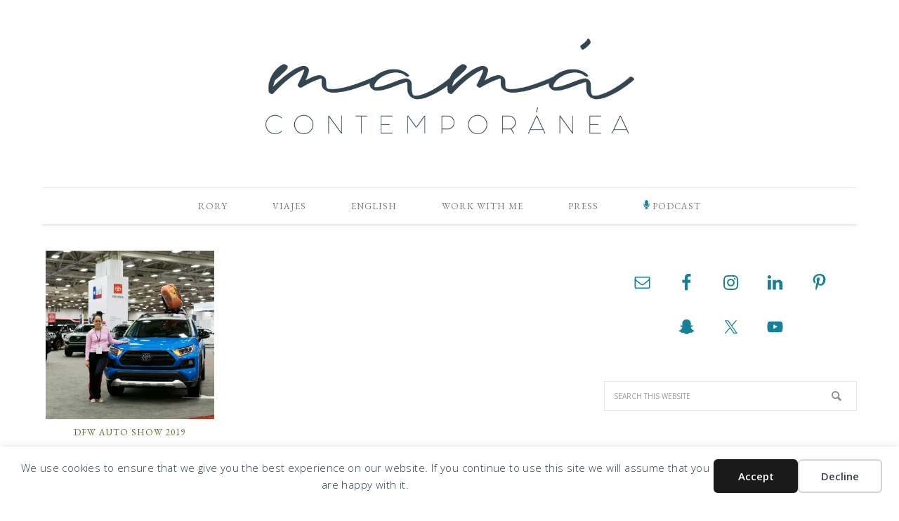

--- FILE ---
content_type: text/html; charset=UTF-8
request_url: https://www.mamacontemporanea.com/tag/auto-show/
body_size: 10700
content:
<!DOCTYPE html>
<html lang="en-US">
<head >
<meta charset="UTF-8" />
<meta name="viewport" content="width=device-width, initial-scale=1" />
<meta name='robots' content='index, follow, max-snippet:-1, max-image-preview:large, max-video-preview:-1' />
	<style>img:is([sizes="auto" i], [sizes^="auto," i]) { contain-intrinsic-size: 3000px 1500px }</style>
	<!-- Jetpack Site Verification Tags -->
<meta name="google-site-verification" content="Xgf0YYzSHoV1_fF8UKXBMcu9blgMxmtRtMXaDashCP4" />

			<style type="text/css">
				.slide-excerpt { width: 30%; }
				.slide-excerpt { top: 0; }
				.slide-excerpt { left: 0; }
				.flexslider { max-width: 750px; max-height: 500px; }
				.slide-image { max-height: 500px; }
			</style>
			<style type="text/css">
				@media only screen
				and (min-device-width : 320px)
				and (max-device-width : 480px) {
					.slide-excerpt { display: none !important; }
				}
			</style> 
	<!-- This site is optimized with the Yoast SEO plugin v26.4 - https://yoast.com/wordpress/plugins/seo/ -->
	<title>auto show Archives - Mamá Contemporánea</title>
	<link rel="canonical" href="https://www.mamacontemporanea.com/tag/auto-show/" />
	<meta property="og:locale" content="en_US" />
	<meta property="og:type" content="article" />
	<meta property="og:title" content="auto show Archives - Mamá Contemporánea" />
	<meta property="og:url" content="https://www.mamacontemporanea.com/tag/auto-show/" />
	<meta property="og:site_name" content="Mamá Contemporánea" />
	<meta name="twitter:card" content="summary_large_image" />
	<meta name="twitter:site" content="@mcontemporanea" />
	<script data-jetpack-boost="ignore" type="application/ld+json" class="yoast-schema-graph">{"@context":"https://schema.org","@graph":[{"@type":"CollectionPage","@id":"https://www.mamacontemporanea.com/tag/auto-show/","url":"https://www.mamacontemporanea.com/tag/auto-show/","name":"auto show Archives - Mamá Contemporánea","isPartOf":{"@id":"https://www.mamacontemporanea.com/#website"},"primaryImageOfPage":{"@id":"https://www.mamacontemporanea.com/tag/auto-show/#primaryimage"},"image":{"@id":"https://www.mamacontemporanea.com/tag/auto-show/#primaryimage"},"thumbnailUrl":"https://i0.wp.com/www.mamacontemporanea.com/wp-content/uploads/2019/04/img-20190329-wa00005426231009985190635.jpg?fit=1500%2C1000&ssl=1","breadcrumb":{"@id":"https://www.mamacontemporanea.com/tag/auto-show/#breadcrumb"},"inLanguage":"en-US"},{"@type":"ImageObject","inLanguage":"en-US","@id":"https://www.mamacontemporanea.com/tag/auto-show/#primaryimage","url":"https://i0.wp.com/www.mamacontemporanea.com/wp-content/uploads/2019/04/img-20190329-wa00005426231009985190635.jpg?fit=1500%2C1000&ssl=1","contentUrl":"https://i0.wp.com/www.mamacontemporanea.com/wp-content/uploads/2019/04/img-20190329-wa00005426231009985190635.jpg?fit=1500%2C1000&ssl=1","width":1500,"height":1000},{"@type":"BreadcrumbList","@id":"https://www.mamacontemporanea.com/tag/auto-show/#breadcrumb","itemListElement":[{"@type":"ListItem","position":1,"name":"Home","item":"https://www.mamacontemporanea.com/"},{"@type":"ListItem","position":2,"name":"auto show"}]},{"@type":"WebSite","@id":"https://www.mamacontemporanea.com/#website","url":"https://www.mamacontemporanea.com/","name":"Mamá Contemporánea","description":"Bilingual Travel &amp; Lifestyle blog for multicultural families in the U.S!","publisher":{"@id":"https://www.mamacontemporanea.com/#/schema/person/c269af5fc78c1bb789aab1f0d5adf25d"},"potentialAction":[{"@type":"SearchAction","target":{"@type":"EntryPoint","urlTemplate":"https://www.mamacontemporanea.com/?s={search_term_string}"},"query-input":{"@type":"PropertyValueSpecification","valueRequired":true,"valueName":"search_term_string"}}],"inLanguage":"en-US"},{"@type":["Person","Organization"],"@id":"https://www.mamacontemporanea.com/#/schema/person/c269af5fc78c1bb789aab1f0d5adf25d","name":"Rory","image":{"@type":"ImageObject","inLanguage":"en-US","@id":"https://www.mamacontemporanea.com/#/schema/person/image/","url":"https://i0.wp.com/www.mamacontemporanea.com/wp-content/uploads/2025/08/0125rory120-scaled.jpg?fit=1707%2C2560&ssl=1","contentUrl":"https://i0.wp.com/www.mamacontemporanea.com/wp-content/uploads/2025/08/0125rory120-scaled.jpg?fit=1707%2C2560&ssl=1","width":1707,"height":2560,"caption":"Rory"},"logo":{"@id":"https://www.mamacontemporanea.com/#/schema/person/image/"},"description":"Meet Rory Lassanske, the successful Latina bilingual travel blogger and foodie who has captured the hearts of many with her vibrant personality and captivating storytelling.","sameAs":["https://www.mamacontemporanea.com","http://facebook.com/mama.contemporanea","http://instagram.com/mcontemporanea","linkedin.com/in/rorylassanske/","https://www.pinterest.com/conexcesodeequipaje/","https://x.com/http://twitter.com/mcontemporanea","http://youtube.com/mamacontemporanea"]}]}</script>
	<!-- / Yoast SEO plugin. -->


<meta name="robots" content="follow, noindex">
<meta property="og:url" content="https://www.mamacontemporanea.com/tag/auto-show/">
<meta property="og:site_name" content="Mamá Contemporánea">
<meta property="og:locale" content="en_US">
<meta property="og:type" content="object">
<meta property="og:title" content="auto show - Mamá Contemporánea">
<meta property="og:image" content="https://www.mamacontemporanea.com/wp-content/uploads/2023/05/mamacontemporanea-logo-min.png">
<meta property="og:image:secure_url" content="https://www.mamacontemporanea.com/wp-content/uploads/2023/05/mamacontemporanea-logo-min.png">
<meta property="og:image:width" content="1024">
<meta property="og:image:height" content="265">
<meta name="twitter:card" content="summary">
<meta name="twitter:site" content="@mcontemporanea">
<meta name="twitter:creator" content="@http://twitter.com/mcontemporanea">
<meta name="twitter:title" content="auto show - Mamá Contemporánea">
<meta name="twitter:image" content="https://www.mamacontemporanea.com/wp-content/uploads/2023/05/mamacontemporanea-logo-min.png">
<link rel='dns-prefetch' href='//www.googletagmanager.com' />
<link rel='dns-prefetch' href='//stats.wp.com' />
<link rel='dns-prefetch' href='//fonts.googleapis.com' />
<link rel='dns-prefetch' href='//jetpack.wordpress.com' />
<link rel='dns-prefetch' href='//s0.wp.com' />
<link rel='dns-prefetch' href='//public-api.wordpress.com' />
<link rel='dns-prefetch' href='//0.gravatar.com' />
<link rel='dns-prefetch' href='//1.gravatar.com' />
<link rel='dns-prefetch' href='//2.gravatar.com' />
<link rel='dns-prefetch' href='//widgets.wp.com' />
<link rel='preconnect' href='//i0.wp.com' />
<link rel='preconnect' href='//c0.wp.com' />
<link rel="alternate" type="application/rss+xml" title="Mamá Contemporánea &raquo; Feed" href="http://feeds.feedburner.com/mamacontemporanea" />
<link rel="alternate" type="application/rss+xml" title="Mamá Contemporánea &raquo; Comments Feed" href="https://www.mamacontemporanea.com/comments/feed/" />

<link rel='stylesheet' id='all-css-df24640ae4bab6dbfc451fd4d6eeacc8' href='https://www.mamacontemporanea.com/wp-content/boost-cache/static/f52b7a5596.min.css' type='text/css' media='all' />
<style id='wp-emoji-styles-inline-css'>

	img.wp-smiley, img.emoji {
		display: inline !important;
		border: none !important;
		box-shadow: none !important;
		height: 1em !important;
		width: 1em !important;
		margin: 0 0.07em !important;
		vertical-align: -0.1em !important;
		background: none !important;
		padding: 0 !important;
	}
</style>
<style id='classic-theme-styles-inline-css'>
/*! This file is auto-generated */
.wp-block-button__link{color:#fff;background-color:#32373c;border-radius:9999px;box-shadow:none;text-decoration:none;padding:calc(.667em + 2px) calc(1.333em + 2px);font-size:1.125em}.wp-block-file__button{background:#32373c;color:#fff;text-decoration:none}
</style>
<style id='jetpack-sharing-buttons-style-inline-css'>
.jetpack-sharing-buttons__services-list{display:flex;flex-direction:row;flex-wrap:wrap;gap:0;list-style-type:none;margin:5px;padding:0}.jetpack-sharing-buttons__services-list.has-small-icon-size{font-size:12px}.jetpack-sharing-buttons__services-list.has-normal-icon-size{font-size:16px}.jetpack-sharing-buttons__services-list.has-large-icon-size{font-size:24px}.jetpack-sharing-buttons__services-list.has-huge-icon-size{font-size:36px}@media print{.jetpack-sharing-buttons__services-list{display:none!important}}.editor-styles-wrapper .wp-block-jetpack-sharing-buttons{gap:0;padding-inline-start:0}ul.jetpack-sharing-buttons__services-list.has-background{padding:1.25em 2.375em}
</style>
<style id='wpseopress-local-business-style-inline-css'>
span.wp-block-wpseopress-local-business-field{margin-right:8px}

</style>
<style id='global-styles-inline-css'>
:root{--wp--preset--aspect-ratio--square: 1;--wp--preset--aspect-ratio--4-3: 4/3;--wp--preset--aspect-ratio--3-4: 3/4;--wp--preset--aspect-ratio--3-2: 3/2;--wp--preset--aspect-ratio--2-3: 2/3;--wp--preset--aspect-ratio--16-9: 16/9;--wp--preset--aspect-ratio--9-16: 9/16;--wp--preset--color--black: #000000;--wp--preset--color--cyan-bluish-gray: #abb8c3;--wp--preset--color--white: #ffffff;--wp--preset--color--pale-pink: #f78da7;--wp--preset--color--vivid-red: #cf2e2e;--wp--preset--color--luminous-vivid-orange: #ff6900;--wp--preset--color--luminous-vivid-amber: #fcb900;--wp--preset--color--light-green-cyan: #7bdcb5;--wp--preset--color--vivid-green-cyan: #00d084;--wp--preset--color--pale-cyan-blue: #8ed1fc;--wp--preset--color--vivid-cyan-blue: #0693e3;--wp--preset--color--vivid-purple: #9b51e0;--wp--preset--gradient--vivid-cyan-blue-to-vivid-purple: linear-gradient(135deg,rgba(6,147,227,1) 0%,rgb(155,81,224) 100%);--wp--preset--gradient--light-green-cyan-to-vivid-green-cyan: linear-gradient(135deg,rgb(122,220,180) 0%,rgb(0,208,130) 100%);--wp--preset--gradient--luminous-vivid-amber-to-luminous-vivid-orange: linear-gradient(135deg,rgba(252,185,0,1) 0%,rgba(255,105,0,1) 100%);--wp--preset--gradient--luminous-vivid-orange-to-vivid-red: linear-gradient(135deg,rgba(255,105,0,1) 0%,rgb(207,46,46) 100%);--wp--preset--gradient--very-light-gray-to-cyan-bluish-gray: linear-gradient(135deg,rgb(238,238,238) 0%,rgb(169,184,195) 100%);--wp--preset--gradient--cool-to-warm-spectrum: linear-gradient(135deg,rgb(74,234,220) 0%,rgb(151,120,209) 20%,rgb(207,42,186) 40%,rgb(238,44,130) 60%,rgb(251,105,98) 80%,rgb(254,248,76) 100%);--wp--preset--gradient--blush-light-purple: linear-gradient(135deg,rgb(255,206,236) 0%,rgb(152,150,240) 100%);--wp--preset--gradient--blush-bordeaux: linear-gradient(135deg,rgb(254,205,165) 0%,rgb(254,45,45) 50%,rgb(107,0,62) 100%);--wp--preset--gradient--luminous-dusk: linear-gradient(135deg,rgb(255,203,112) 0%,rgb(199,81,192) 50%,rgb(65,88,208) 100%);--wp--preset--gradient--pale-ocean: linear-gradient(135deg,rgb(255,245,203) 0%,rgb(182,227,212) 50%,rgb(51,167,181) 100%);--wp--preset--gradient--electric-grass: linear-gradient(135deg,rgb(202,248,128) 0%,rgb(113,206,126) 100%);--wp--preset--gradient--midnight: linear-gradient(135deg,rgb(2,3,129) 0%,rgb(40,116,252) 100%);--wp--preset--font-size--small: 13px;--wp--preset--font-size--medium: 20px;--wp--preset--font-size--large: 36px;--wp--preset--font-size--x-large: 42px;--wp--preset--spacing--20: 0.44rem;--wp--preset--spacing--30: 0.67rem;--wp--preset--spacing--40: 1rem;--wp--preset--spacing--50: 1.5rem;--wp--preset--spacing--60: 2.25rem;--wp--preset--spacing--70: 3.38rem;--wp--preset--spacing--80: 5.06rem;--wp--preset--shadow--natural: 6px 6px 9px rgba(0, 0, 0, 0.2);--wp--preset--shadow--deep: 12px 12px 50px rgba(0, 0, 0, 0.4);--wp--preset--shadow--sharp: 6px 6px 0px rgba(0, 0, 0, 0.2);--wp--preset--shadow--outlined: 6px 6px 0px -3px rgba(255, 255, 255, 1), 6px 6px rgba(0, 0, 0, 1);--wp--preset--shadow--crisp: 6px 6px 0px rgba(0, 0, 0, 1);}:where(.is-layout-flex){gap: 0.5em;}:where(.is-layout-grid){gap: 0.5em;}body .is-layout-flex{display: flex;}.is-layout-flex{flex-wrap: wrap;align-items: center;}.is-layout-flex > :is(*, div){margin: 0;}body .is-layout-grid{display: grid;}.is-layout-grid > :is(*, div){margin: 0;}:where(.wp-block-columns.is-layout-flex){gap: 2em;}:where(.wp-block-columns.is-layout-grid){gap: 2em;}:where(.wp-block-post-template.is-layout-flex){gap: 1.25em;}:where(.wp-block-post-template.is-layout-grid){gap: 1.25em;}.has-black-color{color: var(--wp--preset--color--black) !important;}.has-cyan-bluish-gray-color{color: var(--wp--preset--color--cyan-bluish-gray) !important;}.has-white-color{color: var(--wp--preset--color--white) !important;}.has-pale-pink-color{color: var(--wp--preset--color--pale-pink) !important;}.has-vivid-red-color{color: var(--wp--preset--color--vivid-red) !important;}.has-luminous-vivid-orange-color{color: var(--wp--preset--color--luminous-vivid-orange) !important;}.has-luminous-vivid-amber-color{color: var(--wp--preset--color--luminous-vivid-amber) !important;}.has-light-green-cyan-color{color: var(--wp--preset--color--light-green-cyan) !important;}.has-vivid-green-cyan-color{color: var(--wp--preset--color--vivid-green-cyan) !important;}.has-pale-cyan-blue-color{color: var(--wp--preset--color--pale-cyan-blue) !important;}.has-vivid-cyan-blue-color{color: var(--wp--preset--color--vivid-cyan-blue) !important;}.has-vivid-purple-color{color: var(--wp--preset--color--vivid-purple) !important;}.has-black-background-color{background-color: var(--wp--preset--color--black) !important;}.has-cyan-bluish-gray-background-color{background-color: var(--wp--preset--color--cyan-bluish-gray) !important;}.has-white-background-color{background-color: var(--wp--preset--color--white) !important;}.has-pale-pink-background-color{background-color: var(--wp--preset--color--pale-pink) !important;}.has-vivid-red-background-color{background-color: var(--wp--preset--color--vivid-red) !important;}.has-luminous-vivid-orange-background-color{background-color: var(--wp--preset--color--luminous-vivid-orange) !important;}.has-luminous-vivid-amber-background-color{background-color: var(--wp--preset--color--luminous-vivid-amber) !important;}.has-light-green-cyan-background-color{background-color: var(--wp--preset--color--light-green-cyan) !important;}.has-vivid-green-cyan-background-color{background-color: var(--wp--preset--color--vivid-green-cyan) !important;}.has-pale-cyan-blue-background-color{background-color: var(--wp--preset--color--pale-cyan-blue) !important;}.has-vivid-cyan-blue-background-color{background-color: var(--wp--preset--color--vivid-cyan-blue) !important;}.has-vivid-purple-background-color{background-color: var(--wp--preset--color--vivid-purple) !important;}.has-black-border-color{border-color: var(--wp--preset--color--black) !important;}.has-cyan-bluish-gray-border-color{border-color: var(--wp--preset--color--cyan-bluish-gray) !important;}.has-white-border-color{border-color: var(--wp--preset--color--white) !important;}.has-pale-pink-border-color{border-color: var(--wp--preset--color--pale-pink) !important;}.has-vivid-red-border-color{border-color: var(--wp--preset--color--vivid-red) !important;}.has-luminous-vivid-orange-border-color{border-color: var(--wp--preset--color--luminous-vivid-orange) !important;}.has-luminous-vivid-amber-border-color{border-color: var(--wp--preset--color--luminous-vivid-amber) !important;}.has-light-green-cyan-border-color{border-color: var(--wp--preset--color--light-green-cyan) !important;}.has-vivid-green-cyan-border-color{border-color: var(--wp--preset--color--vivid-green-cyan) !important;}.has-pale-cyan-blue-border-color{border-color: var(--wp--preset--color--pale-cyan-blue) !important;}.has-vivid-cyan-blue-border-color{border-color: var(--wp--preset--color--vivid-cyan-blue) !important;}.has-vivid-purple-border-color{border-color: var(--wp--preset--color--vivid-purple) !important;}.has-vivid-cyan-blue-to-vivid-purple-gradient-background{background: var(--wp--preset--gradient--vivid-cyan-blue-to-vivid-purple) !important;}.has-light-green-cyan-to-vivid-green-cyan-gradient-background{background: var(--wp--preset--gradient--light-green-cyan-to-vivid-green-cyan) !important;}.has-luminous-vivid-amber-to-luminous-vivid-orange-gradient-background{background: var(--wp--preset--gradient--luminous-vivid-amber-to-luminous-vivid-orange) !important;}.has-luminous-vivid-orange-to-vivid-red-gradient-background{background: var(--wp--preset--gradient--luminous-vivid-orange-to-vivid-red) !important;}.has-very-light-gray-to-cyan-bluish-gray-gradient-background{background: var(--wp--preset--gradient--very-light-gray-to-cyan-bluish-gray) !important;}.has-cool-to-warm-spectrum-gradient-background{background: var(--wp--preset--gradient--cool-to-warm-spectrum) !important;}.has-blush-light-purple-gradient-background{background: var(--wp--preset--gradient--blush-light-purple) !important;}.has-blush-bordeaux-gradient-background{background: var(--wp--preset--gradient--blush-bordeaux) !important;}.has-luminous-dusk-gradient-background{background: var(--wp--preset--gradient--luminous-dusk) !important;}.has-pale-ocean-gradient-background{background: var(--wp--preset--gradient--pale-ocean) !important;}.has-electric-grass-gradient-background{background: var(--wp--preset--gradient--electric-grass) !important;}.has-midnight-gradient-background{background: var(--wp--preset--gradient--midnight) !important;}.has-small-font-size{font-size: var(--wp--preset--font-size--small) !important;}.has-medium-font-size{font-size: var(--wp--preset--font-size--medium) !important;}.has-large-font-size{font-size: var(--wp--preset--font-size--large) !important;}.has-x-large-font-size{font-size: var(--wp--preset--font-size--x-large) !important;}
:where(.wp-block-post-template.is-layout-flex){gap: 1.25em;}:where(.wp-block-post-template.is-layout-grid){gap: 1.25em;}
:where(.wp-block-columns.is-layout-flex){gap: 2em;}:where(.wp-block-columns.is-layout-grid){gap: 2em;}
:root :where(.wp-block-pullquote){font-size: 1.5em;line-height: 1.6;}
</style>
<link rel='stylesheet' id='google-font-css' href='//fonts.googleapis.com/css?family=EB+Garamond%7COpen+Sans%3A400%2C300italic%2C300%2C400italic%2C600%2C600italic%2C700%2C700italic%2C800%2C800italic%7CSource+Serif+Pro&#038;ver=1f712721de19d80b4caa76ad88c67c35' media='all' />
<link rel='stylesheet' id='dashicons-css' href='https://www.mamacontemporanea.com/wp-includes/css/dashicons.min.css?ver=1f712721de19d80b4caa76ad88c67c35' media='all' />
<script data-jetpack-boost="ignore" type="text/javascript" src="https://www.mamacontemporanea.com/wp-includes/js/jquery/jquery.min.js?ver=3.7.1" id="jquery-core-js"></script>


<!-- Google tag (gtag.js) snippet added by Site Kit -->
<!-- Google Analytics snippet added by Site Kit -->


<link rel="https://api.w.org/" href="https://www.mamacontemporanea.com/wp-json/" /><link rel="alternate" title="JSON" type="application/json" href="https://www.mamacontemporanea.com/wp-json/wp/v2/tags/1513" /><meta name="generator" content="Site Kit by Google 1.166.0" />
	<style>img#wpstats{display:none}</style>
		<link rel="pingback" href="https://www.mamacontemporanea.com/xmlrpc.php" />
<meta name="google-site-verification" content="Pzb6nTGUtqEZ9ZQec-rJS7IvBueZd9ntVINuhUTKor8" />
<link href='http://fonts.googleapis.com/css?family=Josefin+Sans|Muli' rel='stylesheet' type='text/css' />
<meta name="p:domain_verify" content="f0738f61b4b9d72c78034bfd6ca5232b" /><style type="text/css">.site-title a { background: url(https://www.mamacontemporanea.com/wp-content/uploads/2019/10/logo_principal.png) no-repeat !important; }</style>
<style type="text/css" id="custom-background-css">
body.custom-background { background-color: #ffffff; }
</style>
	<link rel="icon" href="https://i0.wp.com/www.mamacontemporanea.com/wp-content/uploads/2022/08/cropped-Versiones-35.jpg?fit=32%2C32&#038;ssl=1" sizes="32x32" />
<link rel="icon" href="https://i0.wp.com/www.mamacontemporanea.com/wp-content/uploads/2022/08/cropped-Versiones-35.jpg?fit=192%2C192&#038;ssl=1" sizes="192x192" />
<link rel="apple-touch-icon" href="https://i0.wp.com/www.mamacontemporanea.com/wp-content/uploads/2022/08/cropped-Versiones-35.jpg?fit=180%2C180&#038;ssl=1" />
<meta name="msapplication-TileImage" content="https://i0.wp.com/www.mamacontemporanea.com/wp-content/uploads/2022/08/cropped-Versiones-35.jpg?fit=270%2C270&#038;ssl=1" />
<style type="text/css">
</style>
</head>
<body class="archive tag tag-auto-show tag-1513 custom-background wp-theme-genesis wp-child-theme-restored316-divine custom-header header-image header-full-width content-sidebar genesis-breadcrumbs-hidden genesis-footer-widgets-hidden divine-archive"><div data-nosnippet class="seopress-user-consent seopress-user-message seopress-user-consent-hide">
        <p>We use cookies to ensure that we give you the best experience on our website. If you continue to use this site we will assume that you are happy with it.</p>
        <p>
            <button id="seopress-user-consent-accept" type="button">Accept</button>
            <button type="button" id="seopress-user-consent-close">Decline</button>
        </p>
    </div><div class="seopress-user-consent-backdrop seopress-user-consent-hide"></div><style>.seopress-user-consent {position: fixed;z-index: 8000;display: inline-flex;flex-direction: column;justify-content: center;border: none;box-sizing: border-box;left: 0;right: 0;width: 100%;padding: 18px 24px;bottom:0;text-align:center;background:#FFFFFF;box-shadow: 0 -2px 10px rgba(0, 0, 0, 0.08);}@media (max-width: 782px) {.seopress-user-consent {padding: 16px;}.seopress-user-consent.seopress-user-message {flex-direction: column !important;align-items: stretch;gap: 16px;}.seopress-user-consent.seopress-user-message p:first-child {margin: 0 !important;text-align: center;}.seopress-user-consent.seopress-user-message p:last-child {width: 100%; flex-direction: column;justify-content: stretch;gap: 10px;}.seopress-user-consent.seopress-user-message button {width: 100% !important;min-width: auto !important;}}}.seopress-user-consent.seopress-user-message p:first-child {margin: 0;line-height: 1.6;flex: 1;}.seopress-user-consent p {margin: 0;font-size: 15px;line-height: 1.6;color:#2c3e50;}.seopress-user-consent a{color:#1a1a1a;text-decoration: underline;font-weight: 500;}.seopress-user-consent a:hover{text-decoration: none;opacity: 0.7;}.seopress-user-consent.seopress-user-message {flex-direction: row;align-items: center;gap: 24px;}.seopress-user-consent.seopress-user-message p:last-child {display: flex;gap: 12px;justify-content: flex-end;flex-wrap: nowrap;margin: 0;flex-shrink: 0;}.seopress-user-consent button {padding: 12px 24px;border: none;border-radius: 6px;font-size: 15px;font-weight: 600;cursor: pointer;transition: all 0.2s ease;flex: 0 1 auto;min-width: 120px;background:#1a1a1a;color:#ffffff;}.seopress-user-consent button:hover{transform: translateY(-1px);box-shadow: 0 2px 8px rgba(0, 0, 0, 0.15);background:#000000;}#seopress-user-consent-close{border: 2px solid #d1d5db !important;background:#ffffff;color:#374151;}#seopress-user-consent-close:hover{background:#f9fafb;border-color: #9ca3af !important;color:#1f2937;}@media (max-width: 480px) {.seopress-user-consent.seopress-user-message p:last-child {flex-direction: column;}.seopress-user-consent button {width: 100%;min-width: auto;}}.seopress-user-consent-hide{display:none !important;}.seopress-edit-choice{
        background: none;
        justify-content: flex-start;
        align-items: flex-start;
        z-index: 7999;
        border: none;
        width: auto;
        transform: none !important;
        left: 20px !important;
        right: auto !important;
        bottom: 20px;
        top: auto;
        box-shadow: none;
        padding: 0;
    }</style><div class="site-container"><header class="site-header"><div class="wrap"><div class="title-area"><p class="site-title"><a href="https://www.mamacontemporanea.com/">Mamá Contemporánea</a></p><p class="site-description">Bilingual Travel &amp; Lifestyle blog for multicultural families in the U.S!</p></div></div></header><nav class="nav-primary" aria-label="Main"><div class="wrap"><ul id="menu-main-menu" class="menu genesis-nav-menu menu-primary"><li id="menu-item-4803" class="menu-item menu-item-type-post_type menu-item-object-page menu-item-4803"><a href="https://www.mamacontemporanea.com/rorybio/" title="Bio"><span >Rory</span></a></li>
<li id="menu-item-7571" class="menu-item menu-item-type-taxonomy menu-item-object-category menu-item-7571"><a href="https://www.mamacontemporanea.com/viaje/"><span >Viajes</span></a></li>
<li id="menu-item-9653" class="menu-item menu-item-type-taxonomy menu-item-object-category menu-item-9653"><a href="https://www.mamacontemporanea.com/english/"><span >English</span></a></li>
<li id="menu-item-4807" class="menu-item menu-item-type-post_type menu-item-object-page menu-item-4807"><a href="https://www.mamacontemporanea.com/workwithrory/"><span >Work with Me</span></a></li>
<li id="menu-item-134757" class="menu-item menu-item-type-post_type menu-item-object-page menu-item-134757"><a href="https://www.mamacontemporanea.com/rory-press/"><span >Press</span></a></li>
<li id="menu-item-49205" class="menu-item menu-item-type-taxonomy menu-item-object-category menu-item-49205"><a href="https://www.mamacontemporanea.com/podcast/"><span ><svg xmlns="http://www.w3.org/2000/svg" height="1em" viewBox="0 0 384 512"><!--! Font Awesome Free 6.4.0 by @fontawesome - https://fontawesome.com License - https://fontawesome.com/license (Commercial License) Copyright 2023 Fonticons, Inc. --><style>svg{fill:#188096}</style><path d="M192 0C139 0 96 43 96 96V256c0 53 43 96 96 96s96-43 96-96V96c0-53-43-96-96-96zM64 216c0-13.3-10.7-24-24-24s-24 10.7-24 24v40c0 89.1 66.2 162.7 152 174.4V464H120c-13.3 0-24 10.7-24 24s10.7 24 24 24h72 72c13.3 0 24-10.7 24-24s-10.7-24-24-24H216V430.4c85.8-11.7 152-85.3 152-174.4V216c0-13.3-10.7-24-24-24s-24 10.7-24 24v40c0 70.7-57.3 128-128 128s-128-57.3-128-128V216z"/></svg> Podcast</span></a></li>
</ul></div></nav><div class="site-inner"><div class="content-sidebar-wrap"><main class="content"><article class="post-8336 post type-post status-publish format-standard has-post-thumbnail category-eventos category-uncategorized tag-auto-show tag-dallas tag-dfw tag-entradas tag-tickets entry" aria-label="DFW Auto Show 2019"><header class="entry-header"><p class="entry-meta"><time class="entry-time">March 16, 2019</time> By <span class="entry-author"><a href="https://www.mamacontemporanea.com/author/mama-contemporanea/" class="entry-author-link" rel="author"><span class="entry-author-name">Rory</span></a></span> <span class="entry-comments-link"><a href="https://www.mamacontemporanea.com/dfw-auto-show-2019/#respond">Leave a Comment</a></span> </p><div class="divine-featured-image"><a href="https://www.mamacontemporanea.com/dfw-auto-show-2019/" rel="bookmark"><img src="https://i0.wp.com/www.mamacontemporanea.com/wp-content/uploads/2019/04/img-20190329-wa00005426231009985190635.jpg?resize=400%2C400&ssl=1" alt="DFW Auto Show 2019" /></a></div><h2 class="entry-title"><a class="entry-title-link" rel="bookmark" href="https://www.mamacontemporanea.com/dfw-auto-show-2019/">DFW Auto Show 2019</a></h2>
</header><div class="entry-content"></div><footer class="entry-footer"></footer></article></main><aside class="sidebar sidebar-primary widget-area" role="complementary" aria-label="Primary Sidebar"><section id="simple-social-icons-2" class="widget simple-social-icons"><div class="widget-wrap"><ul class="aligncenter"><li class="ssi-email"><a href="https://www.mamacontemporanea.com/contactame/" target="_blank" rel="noopener noreferrer"><svg role="img" class="social-email" aria-labelledby="social-email-2"><title id="social-email-2">Email</title><use xlink:href="https://www.mamacontemporanea.com/wp-content/plugins/simple-social-icons/symbol-defs.svg#social-email"></use></svg></a></li><li class="ssi-facebook"><a href="https://facebook.com/mama.contemporanea" target="_blank" rel="noopener noreferrer"><svg role="img" class="social-facebook" aria-labelledby="social-facebook-2"><title id="social-facebook-2">Facebook</title><use xlink:href="https://www.mamacontemporanea.com/wp-content/plugins/simple-social-icons/symbol-defs.svg#social-facebook"></use></svg></a></li><li class="ssi-instagram"><a href="https://instagram.com/mcontemporanea" target="_blank" rel="noopener noreferrer"><svg role="img" class="social-instagram" aria-labelledby="social-instagram-2"><title id="social-instagram-2">Instagram</title><use xlink:href="https://www.mamacontemporanea.com/wp-content/plugins/simple-social-icons/symbol-defs.svg#social-instagram"></use></svg></a></li><li class="ssi-linkedin"><a href="https://www.linkedin.com/in/rorylassanske/" target="_blank" rel="noopener noreferrer"><svg role="img" class="social-linkedin" aria-labelledby="social-linkedin-2"><title id="social-linkedin-2">LinkedIn</title><use xlink:href="https://www.mamacontemporanea.com/wp-content/plugins/simple-social-icons/symbol-defs.svg#social-linkedin"></use></svg></a></li><li class="ssi-pinterest"><a href="https://pinterest.com/mamacontempo" target="_blank" rel="noopener noreferrer"><svg role="img" class="social-pinterest" aria-labelledby="social-pinterest-2"><title id="social-pinterest-2">Pinterest</title><use xlink:href="https://www.mamacontemporanea.com/wp-content/plugins/simple-social-icons/symbol-defs.svg#social-pinterest"></use></svg></a></li><li class="ssi-snapchat"><a href="https://www.tiktok.com/@mcontemporanea" target="_blank" rel="noopener noreferrer"><svg role="img" class="social-snapchat" aria-labelledby="social-snapchat-2"><title id="social-snapchat-2">Snapchat</title><use xlink:href="https://www.mamacontemporanea.com/wp-content/plugins/simple-social-icons/symbol-defs.svg#social-snapchat"></use></svg></a></li><li class="ssi-twitter"><a href="https://twitter.com/mcontemporanea" target="_blank" rel="noopener noreferrer"><svg role="img" class="social-twitter" aria-labelledby="social-twitter-2"><title id="social-twitter-2">Twitter</title><use xlink:href="https://www.mamacontemporanea.com/wp-content/plugins/simple-social-icons/symbol-defs.svg#social-twitter"></use></svg></a></li><li class="ssi-youtube"><a href="https://youtube.com/mamacontemporanea" target="_blank" rel="noopener noreferrer"><svg role="img" class="social-youtube" aria-labelledby="social-youtube-2"><title id="social-youtube-2">YouTube</title><use xlink:href="https://www.mamacontemporanea.com/wp-content/plugins/simple-social-icons/symbol-defs.svg#social-youtube"></use></svg></a></li></ul></div></section>
<section id="search-2" class="widget widget_search"><div class="widget-wrap"><form class="search-form" method="get" action="https://www.mamacontemporanea.com/" role="search"><input class="search-form-input" type="search" name="s" id="searchform-1" placeholder="Search this website"><input class="search-form-submit" type="submit" value="Search"><meta content="https://www.mamacontemporanea.com/?s={s}"></form></div></section>
<section id="custom_html-2" class="widget_text widget widget_custom_html"><div class="widget_text widget-wrap"><div class="textwidget custom-html-widget"><div id="google_translate_element"></div></div></div></section>
<div class="sidebar-split-left"></div><!-- end #sidebar-split-left--><div class="sidebar-split-right"></div><!-- end #sidebar-split-right--><div class="sidebar-split-bottom"></div><!-- end #sidebar-split-bottom--></aside></div></div></div><footer class="site-footer"><div class="wrap"><p>Copyright &#xA9;&nbsp;2026 ·  Design by <a href="http://design-chicky.com">Design Chicky</a> ·<a rel="nofollow" href="https://www.mamacontemporanea.com/wp-login.php">Log in</a></p></div></footer>
<style type="text/css" media="screen">#simple-social-icons-2 ul li a, #simple-social-icons-2 ul li a:hover, #simple-social-icons-2 ul li a:focus { background-color: #FFFFFF !important; border-radius: 0px; color: #188096 !important; border: 0px #FFFFFF solid !important; font-size: 25px; padding: 13px; }  #simple-social-icons-2 ul li a:hover, #simple-social-icons-2 ul li a:focus { background-color: #FFFFFF !important; border-color: #FFFFFF !important; color: #1e0e00 !important; }  #simple-social-icons-2 ul li a:focus { outline: 1px dotted #FFFFFF !important; }</style>





<noscript>
    <iframe src='//www.googletagmanager.com/ns.html?id=GTM-PBN79J' height='0' width='0' style='display:none;visibility:hidden'></iframe>
</noscript>
<script type="text/javascript">
/* <![CDATA[ */
window._wpemojiSettings = {"baseUrl":"https:\/\/s.w.org\/images\/core\/emoji\/16.0.1\/72x72\/","ext":".png","svgUrl":"https:\/\/s.w.org\/images\/core\/emoji\/16.0.1\/svg\/","svgExt":".svg","source":{"concatemoji":"https:\/\/www.mamacontemporanea.com\/wp-includes\/js\/wp-emoji-release.min.js?ver=1f712721de19d80b4caa76ad88c67c35"}};
/*! This file is auto-generated */
!function(s,n){var o,i,e;function c(e){try{var t={supportTests:e,timestamp:(new Date).valueOf()};sessionStorage.setItem(o,JSON.stringify(t))}catch(e){}}function p(e,t,n){e.clearRect(0,0,e.canvas.width,e.canvas.height),e.fillText(t,0,0);var t=new Uint32Array(e.getImageData(0,0,e.canvas.width,e.canvas.height).data),a=(e.clearRect(0,0,e.canvas.width,e.canvas.height),e.fillText(n,0,0),new Uint32Array(e.getImageData(0,0,e.canvas.width,e.canvas.height).data));return t.every(function(e,t){return e===a[t]})}function u(e,t){e.clearRect(0,0,e.canvas.width,e.canvas.height),e.fillText(t,0,0);for(var n=e.getImageData(16,16,1,1),a=0;a<n.data.length;a++)if(0!==n.data[a])return!1;return!0}function f(e,t,n,a){switch(t){case"flag":return n(e,"\ud83c\udff3\ufe0f\u200d\u26a7\ufe0f","\ud83c\udff3\ufe0f\u200b\u26a7\ufe0f")?!1:!n(e,"\ud83c\udde8\ud83c\uddf6","\ud83c\udde8\u200b\ud83c\uddf6")&&!n(e,"\ud83c\udff4\udb40\udc67\udb40\udc62\udb40\udc65\udb40\udc6e\udb40\udc67\udb40\udc7f","\ud83c\udff4\u200b\udb40\udc67\u200b\udb40\udc62\u200b\udb40\udc65\u200b\udb40\udc6e\u200b\udb40\udc67\u200b\udb40\udc7f");case"emoji":return!a(e,"\ud83e\udedf")}return!1}function g(e,t,n,a){var r="undefined"!=typeof WorkerGlobalScope&&self instanceof WorkerGlobalScope?new OffscreenCanvas(300,150):s.createElement("canvas"),o=r.getContext("2d",{willReadFrequently:!0}),i=(o.textBaseline="top",o.font="600 32px Arial",{});return e.forEach(function(e){i[e]=t(o,e,n,a)}),i}function t(e){var t=s.createElement("script");t.src=e,t.defer=!0,s.head.appendChild(t)}"undefined"!=typeof Promise&&(o="wpEmojiSettingsSupports",i=["flag","emoji"],n.supports={everything:!0,everythingExceptFlag:!0},e=new Promise(function(e){s.addEventListener("DOMContentLoaded",e,{once:!0})}),new Promise(function(t){var n=function(){try{var e=JSON.parse(sessionStorage.getItem(o));if("object"==typeof e&&"number"==typeof e.timestamp&&(new Date).valueOf()<e.timestamp+604800&&"object"==typeof e.supportTests)return e.supportTests}catch(e){}return null}();if(!n){if("undefined"!=typeof Worker&&"undefined"!=typeof OffscreenCanvas&&"undefined"!=typeof URL&&URL.createObjectURL&&"undefined"!=typeof Blob)try{var e="postMessage("+g.toString()+"("+[JSON.stringify(i),f.toString(),p.toString(),u.toString()].join(",")+"));",a=new Blob([e],{type:"text/javascript"}),r=new Worker(URL.createObjectURL(a),{name:"wpTestEmojiSupports"});return void(r.onmessage=function(e){c(n=e.data),r.terminate(),t(n)})}catch(e){}c(n=g(i,f,p,u))}t(n)}).then(function(e){for(var t in e)n.supports[t]=e[t],n.supports.everything=n.supports.everything&&n.supports[t],"flag"!==t&&(n.supports.everythingExceptFlag=n.supports.everythingExceptFlag&&n.supports[t]);n.supports.everythingExceptFlag=n.supports.everythingExceptFlag&&!n.supports.flag,n.DOMReady=!1,n.readyCallback=function(){n.DOMReady=!0}}).then(function(){return e}).then(function(){var e;n.supports.everything||(n.readyCallback(),(e=n.source||{}).concatemoji?t(e.concatemoji):e.wpemoji&&e.twemoji&&(t(e.twemoji),t(e.wpemoji)))}))}((window,document),window._wpemojiSettings);
/* ]]> */
</script><script type='text/javascript' src='https://www.mamacontemporanea.com/wp-content/boost-cache/static/21926834c1.min.js'></script><script type="text/javascript" src="https://www.googletagmanager.com/gtag/js?id=GT-5NRBFG2" id="google_gtagjs-js" async></script><script type="text/javascript" id="google_gtagjs-js-after">
/* <![CDATA[ */
window.dataLayer = window.dataLayer || [];function gtag(){dataLayer.push(arguments);}
gtag("set","linker",{"domains":["www.mamacontemporanea.com"]});
gtag("js", new Date());
gtag("set", "developer_id.dZTNiMT", true);
gtag("config", "GT-5NRBFG2");
/* ]]> */
</script><script>
  (function (s, t, a, y, twenty, two) {
    s.Stay22 = s.Stay22 || {};

    // Just fill out your configs here
    s.Stay22.params = {
      aid: "mamacontemporaneablog",
    };

    // Leave this part as-is;
    twenty = t.createElement(a);
    two = t.getElementsByTagName(a)[0];
    twenty.async = 1;
    twenty.src = y;
    two.parentNode.insertBefore(twenty, two);
  })(window, document, "script", "https://scripts.stay22.com/letmeallez.js");
</script><script>

function googleTranslateElementInit() {

new google.translate.TranslateElement({

pageLanguage: 'en'

}, 'google_translate_element');

}

</script><script src="//translate.google.com/translate_a/element.js?cb=googleTranslateElementInit"></script><script type="speculationrules">
{"prefetch":[{"source":"document","where":{"and":[{"href_matches":"\/*"},{"not":{"href_matches":["\/wp-*.php","\/wp-admin\/*","\/wp-content\/uploads\/*","\/wp-content\/*","\/wp-content\/plugins\/*","\/wp-content\/themes\/restored316-divine\/*","\/wp-content\/themes\/genesis\/*","\/*\\?(.+)"]}},{"not":{"selector_matches":"a[rel~=\"nofollow\"]"}},{"not":{"selector_matches":".no-prefetch, .no-prefetch a"}}]},"eagerness":"conservative"}]}
</script><script async defer data-pin-hover="true" data-pin-save="true" data-pin-tall="true"  src="//assets.pinterest.com/js/pinit.js"></script><script data-grow-initializer="">!(function(){window.growMe||((window.growMe=function(e){window.growMe._.push(e);}),(window.growMe._=[]));var e=document.createElement("script");(e.type="text/javascript"),(e.src="https://faves.grow.me/main.js"),(e.defer=!0),e.setAttribute("data-grow-faves-site-id","U2l0ZTpmYWExMGE5My03ODc3LTQyZjItOGNjYy1lYzZhNmM2YzM3ZjM=");var t=document.getElementsByTagName("script")[0];t.parentNode.insertBefore(e,t);})();</script><script type='text/javascript'>jQuery(document).ready(function($) {$(".flexslider").flexslider({controlsContainer: "#genesis-responsive-slider",animation: "slide",directionNav: 1,controlNav: 1,animationDuration: 800,slideshowSpeed: 4000    });  });</script><script type="text/javascript" id="seopress-cookies-ajax-js-extra">
/* <![CDATA[ */
var seopressAjaxGAUserConsent = {"seopress_nonce":"873c223965","seopress_cookies_user_consent":"https:\/\/www.mamacontemporanea.com\/wp-admin\/admin-ajax.php","seopress_cookies_expiration_days":"30"};
/* ]]> */
</script><script type='text/javascript' src='https://www.mamacontemporanea.com/wp-content/boost-cache/static/c1e3fad2e1.min.js'></script><script type="text/javascript" id="jetpack-stats-js-before">
/* <![CDATA[ */
_stq = window._stq || [];
_stq.push([ "view", JSON.parse("{\"v\":\"ext\",\"blog\":\"23032497\",\"post\":\"0\",\"tz\":\"-6\",\"srv\":\"www.mamacontemporanea.com\",\"arch_tag\":\"auto-show\",\"arch_results\":\"1\",\"j\":\"1:15.2\"}") ]);
_stq.push([ "clickTrackerInit", "23032497", "0" ]);
/* ]]> */
</script><script type="text/javascript" src="https://stats.wp.com/e-202603.js" id="jetpack-stats-js" defer="defer" data-wp-strategy="defer"></script><script data-grow-initializer="">!(function(){window.growMe||((window.growMe=function(e){window.growMe._.push(e);}),(window.growMe._=[]));var e=document.createElement("script");(e.type="text/javascript"),(e.src="https://faves.grow.me/main.js"),(e.defer=!0),e.setAttribute("data-grow-faves-site-id","U2l0ZTpmYWExMGE5My03ODc3LTQyZjItOGNjYy1lYzZhNmM2YzM3ZjM=");var t=document.getElementsByTagName("script")[0];t.parentNode.insertBefore(e,t);})();</script><script type='text/javascript'>
    /*Google Tag Manager for Collective Bias*/

    dataLayerCBias = [{
        'trackingID': 'UA-8607867-1',
        'javaScriptVersion': 'analytics.js',
        'homePageURL': 'http://www.mamacontemporanea.com'
    }];
</script><script type='text/javascript'>
    /*<![CDATA[*/
    (function() {
      window.setTimeout(function() {
        (function(w, d, s, l, i) {
            w[l] = w[l] || [];
            w[l].push({
                'gtm.start': new Date().getTime(),
                event: 'gtm.js'
            });
            var f = d.getElementsByTagName(s)[0],
                j = d.createElement(s),
                dl = l != 'dataLayer' ? '&l=' + l : '';
            j.async = true;
            j.src = '//www.googletagmanager.com/gtm.'+'js?id=' + i + dl;
            f.parentNode.insertBefore(j, f);
        })(window, document, 'script', 'dataLayerCBias', 'GTM-PBN79J');
      });
    })();
    /*]]>*/

    /*End Google Tag Manager for Collective Bias*/
</script></body></html>
